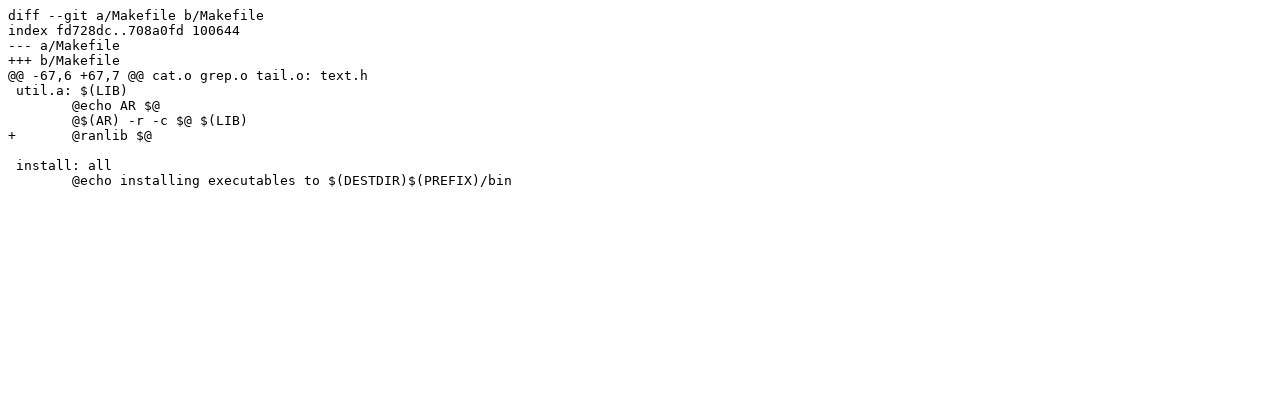

--- FILE ---
content_type: text/plain; charset=utf-8
request_url: https://git.sdf.org/midfavila/sbase/commit/914ad7b73357ff9e692d15e6c6b3a87aeecdccd7.diff
body_size: 294
content:
diff --git a/Makefile b/Makefile
index fd728dc..708a0fd 100644
--- a/Makefile
+++ b/Makefile
@@ -67,6 +67,7 @@ cat.o grep.o tail.o: text.h
 util.a: $(LIB)
 	@echo AR $@
 	@$(AR) -r -c $@ $(LIB)
+	@ranlib $@
 
 install: all
 	@echo installing executables to $(DESTDIR)$(PREFIX)/bin
